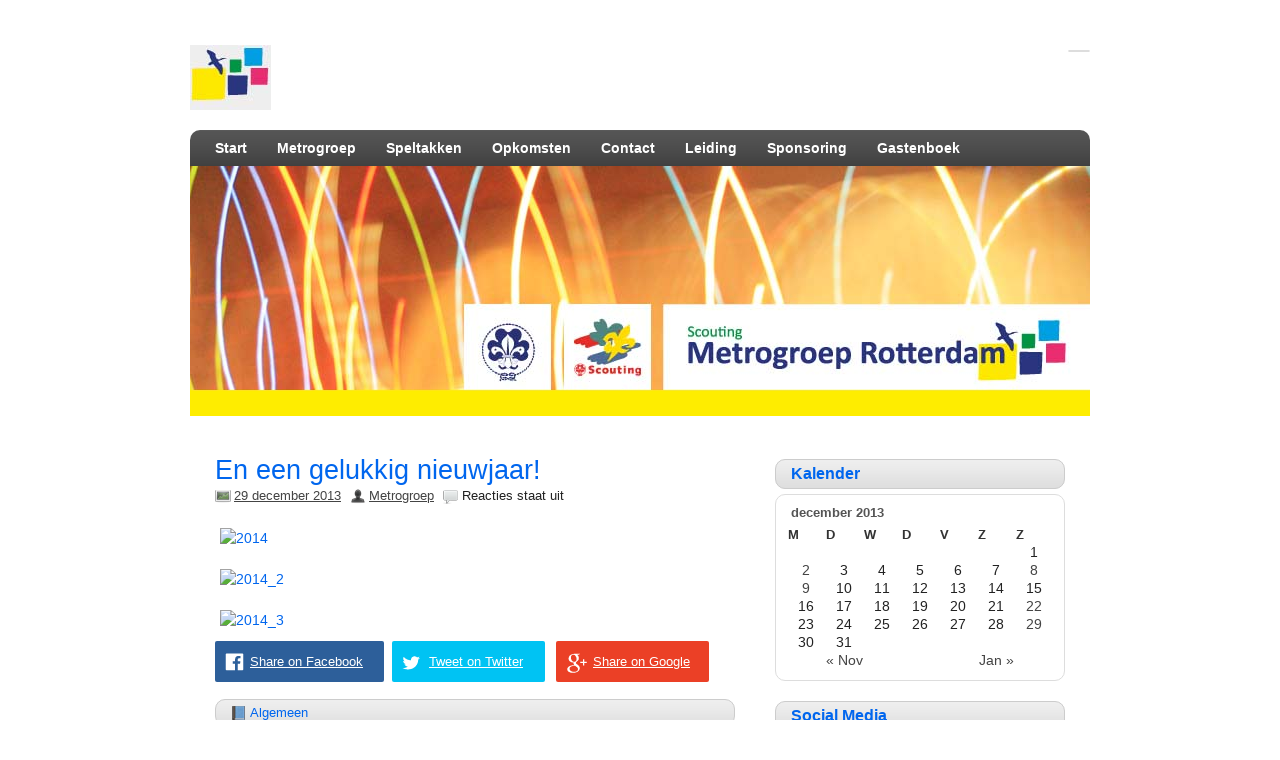

--- FILE ---
content_type: text/html; charset=UTF-8
request_url: http://www.metrogroep.nl/2013/12/29/en-een-gelukkig-nieuwjaar/
body_size: 9031
content:
<!DOCTYPE html><!-- HTML 5 -->
<html lang="nl" xmlns:fb="https://www.facebook.com/2008/fbml" xmlns:addthis="https://www.addthis.com/help/api-spec"  prefix="og: http://ogp.me/ns#">

<head>
	<meta http-equiv="Content-Type" content="text/html; charset=UTF-8" />
	<link rel="pingback" href="http://www.metrogroep.nl/xmlrpc.php" />
	
	


<!-- This site is optimized with the Yoast SEO plugin v3.8 - https://yoast.com/wordpress/plugins/seo/ -->
<title>En een gelukkig nieuwjaar! - Metrogroep</title>
<link rel="canonical" href="https://www.metrogroep.nl/2013/12/29/en-een-gelukkig-nieuwjaar/" />
<meta property="og:locale" content="nl_NL" />
<meta property="og:type" content="article" />
<meta property="og:title" content="En een gelukkig nieuwjaar! - Metrogroep" />
<meta property="og:description" content="Share on Facebook Tweet on Twitter Share on Google" />
<meta property="og:url" content="https://www.metrogroep.nl/2013/12/29/en-een-gelukkig-nieuwjaar/" />
<meta property="og:site_name" content="Metrogroep" />
<meta property="article:section" content="Algemeen" />
<meta property="article:published_time" content="2013-12-29T21:16:48+00:00" />
<meta property="og:image" content="http://www.metrogroep.nl/wp-content/uploads/2013/12/2014.jpg" />
<meta property="og:image" content="http://www.metrogroep.nl/wp-content/uploads/2013/12/2014_2.jpg" />
<meta property="og:image" content="http://www.metrogroep.nl/wp-content/uploads/2013/12/2014_3.jpg" />
<!-- / Yoast SEO plugin. -->

<link rel='dns-prefetch' href='//fonts.googleapis.com' />
<link rel='dns-prefetch' href='//s.w.org' />
<link rel="alternate" type="application/rss+xml" title="Metrogroep &raquo; Feed" href="https://www.metrogroep.nl/feed/" />
<link rel="alternate" type="application/rss+xml" title="Metrogroep &raquo; Reactiesfeed" href="https://www.metrogroep.nl/comments/feed/" />
		<script type="text/javascript">
			window._wpemojiSettings = {"baseUrl":"https:\/\/s.w.org\/images\/core\/emoji\/2\/72x72\/","ext":".png","svgUrl":"https:\/\/s.w.org\/images\/core\/emoji\/2\/svg\/","svgExt":".svg","source":{"concatemoji":"http:\/\/www.metrogroep.nl\/wp-includes\/js\/wp-emoji-release.min.js?ver=4.6.1"}};
			!function(a,b,c){function d(a){var c,d,e,f,g,h=b.createElement("canvas"),i=h.getContext&&h.getContext("2d"),j=String.fromCharCode;if(!i||!i.fillText)return!1;switch(i.textBaseline="top",i.font="600 32px Arial",a){case"flag":return i.fillText(j(55356,56806,55356,56826),0,0),!(h.toDataURL().length<3e3)&&(i.clearRect(0,0,h.width,h.height),i.fillText(j(55356,57331,65039,8205,55356,57096),0,0),c=h.toDataURL(),i.clearRect(0,0,h.width,h.height),i.fillText(j(55356,57331,55356,57096),0,0),d=h.toDataURL(),c!==d);case"diversity":return i.fillText(j(55356,57221),0,0),e=i.getImageData(16,16,1,1).data,f=e[0]+","+e[1]+","+e[2]+","+e[3],i.fillText(j(55356,57221,55356,57343),0,0),e=i.getImageData(16,16,1,1).data,g=e[0]+","+e[1]+","+e[2]+","+e[3],f!==g;case"simple":return i.fillText(j(55357,56835),0,0),0!==i.getImageData(16,16,1,1).data[0];case"unicode8":return i.fillText(j(55356,57135),0,0),0!==i.getImageData(16,16,1,1).data[0];case"unicode9":return i.fillText(j(55358,56631),0,0),0!==i.getImageData(16,16,1,1).data[0]}return!1}function e(a){var c=b.createElement("script");c.src=a,c.type="text/javascript",b.getElementsByTagName("head")[0].appendChild(c)}var f,g,h,i;for(i=Array("simple","flag","unicode8","diversity","unicode9"),c.supports={everything:!0,everythingExceptFlag:!0},h=0;h<i.length;h++)c.supports[i[h]]=d(i[h]),c.supports.everything=c.supports.everything&&c.supports[i[h]],"flag"!==i[h]&&(c.supports.everythingExceptFlag=c.supports.everythingExceptFlag&&c.supports[i[h]]);c.supports.everythingExceptFlag=c.supports.everythingExceptFlag&&!c.supports.flag,c.DOMReady=!1,c.readyCallback=function(){c.DOMReady=!0},c.supports.everything||(g=function(){c.readyCallback()},b.addEventListener?(b.addEventListener("DOMContentLoaded",g,!1),a.addEventListener("load",g,!1)):(a.attachEvent("onload",g),b.attachEvent("onreadystatechange",function(){"complete"===b.readyState&&c.readyCallback()})),f=c.source||{},f.concatemoji?e(f.concatemoji):f.wpemoji&&f.twemoji&&(e(f.twemoji),e(f.wpemoji)))}(window,document,window._wpemojiSettings);
		</script>
		<style type="text/css">
img.wp-smiley,
img.emoji {
	display: inline !important;
	border: none !important;
	box-shadow: none !important;
	height: 1em !important;
	width: 1em !important;
	margin: 0 .07em !important;
	vertical-align: -0.1em !important;
	background: none !important;
	padding: 0 !important;
}
</style>
<link rel='stylesheet' id='contact-form-7-css'  href='http://www.metrogroep.nl/wp-content/plugins/contact-form-7/includes/css/styles.css?ver=4.5.1' type='text/css' media='all' />
<link rel='stylesheet' id='zeeDisplay_stylesheet-css'  href='http://www.metrogroep.nl/wp-content/themes/zeedisplay/style.css?ver=4.6.1' type='text/css' media='all' />
<link rel='stylesheet' id='zeeDisplay_colorscheme-css'  href='http://www.metrogroep.nl/wp-content/themes/zeedisplay/includes/css/colorschemes/standard.css?ver=4.6.1' type='text/css' media='all' />
<link rel='stylesheet' id='themezee_default_font-css'  href='http://fonts.googleapis.com/css?family=Share&#038;ver=4.6.1' type='text/css' media='all' />
<link rel='stylesheet' id='themezee_default_font_two-css'  href='http://fonts.googleapis.com/css?family=Carme&#038;ver=4.6.1' type='text/css' media='all' />
<link rel='stylesheet' id='smartcountdown-counter-style-css'  href='http://www.metrogroep.nl/wp-content/plugins/smart-countdown-fx/css/smartcountdown.css?ver=4.6.1' type='text/css' media='all' />
<link rel='stylesheet' id='addthis_all_pages-css'  href='http://www.metrogroep.nl/wp-content/plugins/addthis/frontend/build/addthis_wordpress_public.min.css?ver=4.6.1' type='text/css' media='all' />
<script type='text/javascript' src='http://www.metrogroep.nl/wp-includes/js/jquery/jquery.js?ver=1.12.4'></script>
<script type='text/javascript' src='http://www.metrogroep.nl/wp-includes/js/jquery/jquery-migrate.min.js?ver=1.4.1'></script>
<script type='text/javascript' src='http://www.metrogroep.nl/wp-content/themes/zeedisplay/includes/js/jquery.cycle.all.min.js?ver=4.6.1'></script>
<script type='text/javascript' src='http://www.metrogroep.nl/wp-content/plugins/smart-countdown-fx/js/vendor/velocity.min.js?ver=4.6.1'></script>
<script type='text/javascript'>
/* <![CDATA[ */
var smartcountdownajax = {"url":"https:\/\/www.metrogroep.nl\/wp-admin\/admin-ajax.php","nonce":"debc89aca0"};
var smartcountdownstrings = {"seconds":"Seconden","seconds_1":"Seconde","seconds_2":"Seconden","minutes":"Minuten","minutes_1":"Minuut","minutes_2":"Minuten","hours":"Uren","hours_1":"Uur","hours_2":"Uren","days":"Dagen","days_1":"Dag","days_2":"Dagen","weeks":"Weken","weeks_1":"Week","weeks_2":"Weken","months":"Maanden","months_1":"Maand","months_2":"Maanden","years":"Jaren","years_1":"Jaar","years_2":"Jaren"};
/* ]]> */
</script>
<script type='text/javascript' src='http://www.metrogroep.nl/wp-content/plugins/smart-countdown-fx/js/smartcountdown.js?ver=4.6.1'></script>
<script type='text/javascript' src='http://www.metrogroep.nl/wp-content/plugins/smart-countdown-fx/js/plural_js/plural.js?ver=4.6.1'></script>
<link rel='https://api.w.org/' href='https://www.metrogroep.nl/wp-json/' />
<link rel="EditURI" type="application/rsd+xml" title="RSD" href="https://www.metrogroep.nl/xmlrpc.php?rsd" />
<link rel="wlwmanifest" type="application/wlwmanifest+xml" href="http://www.metrogroep.nl/wp-includes/wlwmanifest.xml" /> 
<meta name="generator" content="WordPress 4.6.1" />
<link rel='shortlink' href='https://www.metrogroep.nl/?p=2342' />
<link rel="alternate" type="application/json+oembed" href="https://www.metrogroep.nl/wp-json/oembed/1.0/embed?url=https%3A%2F%2Fwww.metrogroep.nl%2F2013%2F12%2F29%2Fen-een-gelukkig-nieuwjaar%2F" />
<link rel="alternate" type="text/xml+oembed" href="https://www.metrogroep.nl/wp-json/oembed/1.0/embed?url=https%3A%2F%2Fwww.metrogroep.nl%2F2013%2F12%2F29%2Fen-een-gelukkig-nieuwjaar%2F&#038;format=xml" />
<script type="text/javascript">
				//<![CDATA[
					jQuery(document).ready(function($) {
						$('#nav ul').css({display: 'none'}); // Opera Fix
						$('#nav li').hover(function(){
							$(this).find('ul:first').css({visibility: 'visible',display: 'none'}).slideDown(350);
						},function(){
							$(this).find('ul:first').css({visibility: 'hidden'});
						});
						
						$('#topnav ul').css({display: 'none'}); // Opera Fix
						$('#topnav li').hover(function(){
							$(this).find('ul:first').css({visibility: 'visible',display: 'none'}).slideDown(350);
						},function(){
							$(this).find('ul:first').css({visibility: 'hidden'});
						});
					});
				//]]>
				</script><style type="text/css"></style><script data-cfasync="false" type="text/javascript">if (window.addthis_product === undefined) { window.addthis_product = "wpp"; } if (window.wp_product_version === undefined) { window.wp_product_version = "wpp-6.1.8"; } if (window.wp_blog_version === undefined) { window.wp_blog_version = "4.6.1"; } if (window.addthis_share === undefined) { window.addthis_share = {}; } if (window.addthis_config === undefined) { window.addthis_config = {"data_track_clickback":false,"ignore_server_config":true,"ui_atversion":300}; } if (window.addthis_layers === undefined) { window.addthis_layers = {}; } if (window.addthis_layers_tools === undefined) { window.addthis_layers_tools = []; } else {  } if (window.addthis_plugin_info === undefined) { window.addthis_plugin_info = {"info_status":"enabled","cms_name":"WordPress","plugin_name":"Share Buttons by AddThis","plugin_version":"6.1.8","plugin_mode":"WordPress","anonymous_profile_id":"wp-ef17c7c02a71800e4d4c9205d0a3556e","page_info":{"template":"posts","post_type":""},"sharing_enabled_on_post_via_metabox":false}; } 
                    (function() {
                      var first_load_interval_id = setInterval(function () {
                        if (typeof window.addthis !== 'undefined') {
                          window.clearInterval(first_load_interval_id);
                          if (typeof window.addthis_layers !== 'undefined' && Object.getOwnPropertyNames(window.addthis_layers).length > 0) {
                            window.addthis.layers(window.addthis_layers);
                          }
                          if (Array.isArray(window.addthis_layers_tools)) {
                            for (i = 0; i < window.addthis_layers_tools.length; i++) {
                              window.addthis.layers(window.addthis_layers_tools[i]);
                            }
                          }
                        }
                     },1000)
                    }());
                </script> <script data-cfasync="false" type="text/javascript" src="https://s7.addthis.com/js/300/addthis_widget.js#pubid=wp-ef17c7c02a71800e4d4c9205d0a3556e" async="async"></script><!-- 
			Plugin: Super Simple Google Analytics 
	Plugin URL: Super Simple Google Analytics


	-->

<script type="text/javascript">
	  var _gaq = _gaq || [];
	  _gaq.push(['_setAccount', 'UA-38728590-1']);
	  _gaq.push(['_trackPageview']);
	
	  (function() {
		var ga = document.createElement('script'); ga.type = 'text/javascript'; ga.async = true;
		ga.src = ('https:' == document.location.protocol ? 'https://ssl' : 'http://www') + '.google-analytics.com/ga.js';
		var s = document.getElementsByTagName('script')[0]; s.parentNode.insertBefore(ga, s);
	  })();
	</script></head>

<body class="single single-post postid-2342 single-format-standard">

<div id="wrapper">

		<div id="header">

		<div id="head">
			<div id="logo">
									<a href="https://www.metrogroep.nl"><img src="http://www.metrogroep.nl/wp-content/uploads/2013/01/Alleen_Logo.jpg" alt="Logo" /></a>
							</div>
			<div id="topnavi">
							</div>
		</div>
	</div>
		
	<div id="wrap">
		<div id="navi">
			<ul id="nav" class="menu"><li class="page_item page-item-27"><a href="https://www.metrogroep.nl/home/">Start</a></li>
<li class="page_item page-item-2 page_item_has_children"><a href="https://www.metrogroep.nl/voorbeeld-pagina/">Metrogroep</a>
<ul class='children'>
	<li class="page_item page-item-598"><a href="https://www.metrogroep.nl/voorbeeld-pagina/de-metrogroep/">De Metrogroep</a></li>
	<li class="page_item page-item-214 page_item_has_children"><a href="https://www.metrogroep.nl/voorbeeld-pagina/clubhuis/">Clubhuis Metrogroep</a>
	<ul class='children'>
		<li class="page_item page-item-230"><a href="https://www.metrogroep.nl/voorbeeld-pagina/clubhuis/verhuur-clubhuis/">Verhuur clubhuis</a></li>
	</ul>
</li>
	<li class="page_item page-item-137"><a href="https://www.metrogroep.nl/voorbeeld-pagina/vrienden-van-de-metrogroep-2/">Vrienden van de Metrogroep</a></li>
	<li class="page_item page-item-379"><a href="https://www.metrogroep.nl/voorbeeld-pagina/bestuur/">Bestuur</a></li>
	<li class="page_item page-item-251"><a href="https://www.metrogroep.nl/voorbeeld-pagina/wat-is-scouting/">Wat is Scouting?</a></li>
	<li class="page_item page-item-274"><a href="https://www.metrogroep.nl/voorbeeld-pagina/lid-worden/">Lid worden?</a></li>
	<li class="page_item page-item-283"><a href="https://www.metrogroep.nl/voorbeeld-pagina/ouderhulp/">Ouderhulp</a></li>
	<li class="page_item page-item-286"><a href="https://www.metrogroep.nl/voorbeeld-pagina/koningin-juliana/">Koningin Juliana</a></li>
</ul>
</li>
<li class="page_item page-item-10 page_item_has_children"><a href="https://www.metrogroep.nl/speltakken/">Speltakken</a>
<ul class='children'>
	<li class="page_item page-item-75"><a href="https://www.metrogroep.nl/speltakken/welpen/">Welpen</a></li>
	<li class="page_item page-item-73"><a href="https://www.metrogroep.nl/speltakken/scouts/">Scouts</a></li>
	<li class="page_item page-item-68 page_item_has_children"><a href="https://www.metrogroep.nl/speltakken/zomerkampverslag-roverscouts/">Roverscouts</a>
	<ul class='children'>
		<li class="page_item page-item-544 page_item_has_children"><a href="https://www.metrogroep.nl/speltakken/zomerkampverslag-roverscouts/kampen/">Kampen</a>
		<ul class='children'>
			<li class="page_item page-item-547"><a href="https://www.metrogroep.nl/speltakken/zomerkampverslag-roverscouts/kampen/herfstkamp-kapelle-2011/">Herfstkamp Kapelle 2011</a></li>
			<li class="page_item page-item-71"><a href="https://www.metrogroep.nl/speltakken/zomerkampverslag-roverscouts/kampen/zomerkamp-verslag-2012/">Zomerkamp  Arnhem 2012</a></li>
		</ul>
</li>
	</ul>
</li>
	<li class="page_item page-item-279"><a href="https://www.metrogroep.nl/speltakken/uniform/">Uniform</a></li>
</ul>
</li>
<li class="page_item page-item-14 page_item_has_children"><a href="https://www.metrogroep.nl/opkomsten/">Opkomsten</a>
<ul class='children'>
	<li class="page_item page-item-594"><a href="https://www.metrogroep.nl/opkomsten/wanneer-zijn-de-opkomsten/">Wanneer zijn de opkomsten?</a></li>
	<li class="page_item page-item-184 page_item_has_children"><a href="https://www.metrogroep.nl/opkomsten/algemeen/">Algemeen</a>
	<ul class='children'>
		<li class="page_item page-item-187"><a href="https://www.metrogroep.nl/opkomsten/algemeen/marathon-rotterdam-2011/">Marathon Rotterdam 2012</a></li>
	</ul>
</li>
</ul>
</li>
<li class="page_item page-item-13 page_item_has_children"><a href="https://www.metrogroep.nl/contact/">Contact</a>
<ul class='children'>
	<li class="page_item page-item-245"><a href="https://www.metrogroep.nl/contact/downloads/">Downloads</a></li>
	<li class="page_item page-item-144"><a href="https://www.metrogroep.nl/contact/formulier/">Heeft u een vraag?</a></li>
	<li class="page_item page-item-383"><a href="https://www.metrogroep.nl/contact/nieuwsbrief/">Nieuwsbrief</a></li>
</ul>
</li>
<li class="page_item page-item-36 page_item_has_children"><a href="https://www.metrogroep.nl/leiding/">Leiding</a>
<ul class='children'>
	<li class="page_item page-item-207"><a href="https://www.metrogroep.nl/leiding/wie-zijn-leiding/">Wie zijn leiding?</a></li>
	<li class="page_item page-item-190"><a href="https://www.metrogroep.nl/leiding/kwalificatie/">Kwalificatie</a></li>
	<li class="page_item page-item-83"><a href="https://www.metrogroep.nl/leiding/installaties/">Installatie leiding</a></li>
	<li class="page_item page-item-628"><a href="https://www.metrogroep.nl/leiding/leiding-pagina/">Leiding pagina</a></li>
</ul>
</li>
<li class="page_item page-item-77 page_item_has_children"><a href="https://www.metrogroep.nl/sponsoring/">Sponsoring</a>
<ul class='children'>
	<li class="page_item page-item-200"><a href="https://www.metrogroep.nl/sponsoring/support-actie-2011-eneco/">Support actie 2011 &#8211; Eneco</a></li>
	<li class="page_item page-item-81"><a href="https://www.metrogroep.nl/sponsoring/support-acties-2012/">Support actie 2012 &#8211; Ministerie van Financiën</a></li>
	<li class="page_item page-item-3879"><a href="https://www.metrogroep.nl/sponsoring/support-actie-2016-meesterbakker-voskamp/">Support actie 2015 &#8211; Meesterbakker Voskamp</a></li>
	<li class="page_item page-item-3875"><a href="https://www.metrogroep.nl/sponsoring/support-actie-2017-meesterbakker-voskamp/">Support actie 2016 &#8211; Meesterbakker Voskamp</a></li>
	<li class="page_item page-item-3881"><a href="https://www.metrogroep.nl/sponsoring/support-actie-2017-ing/">Support actie 2017 &#8211; ING “Help Nederland vooruit”.</a></li>
	<li class="page_item page-item-3920"><a href="https://www.metrogroep.nl/sponsoring/2e-plek-ing-actie-helpnederlandvooruit/">2e plek ING actie &#8216;HelpNederlandVooruit&#8217;</a></li>
</ul>
</li>
<li class="page_item page-item-860"><a href="https://www.metrogroep.nl/gastenboek/">Gastenboek</a></li>
</ul>		</div>
		<div class="clear"></div>
		
			<div id="custom_header">
			<img src="http://www.metrogroep.nl/wp-content/uploads/2013/01/header_2.jpg" />
		</div>
	
	<div id="content">

					
			<div id="post-2342" class="post-2342 post type-post status-publish format-standard hentry category-algemeen">
			
				<h2 class="post-title">En een gelukkig nieuwjaar!</h2>
					
				<div class="postmeta">	<span class="date"><a href="https://www.metrogroep.nl/2013/12/29/en-een-gelukkig-nieuwjaar/">29 december 2013</a></span>
	<span class="author"><a href="https://www.metrogroep.nl/author/admin/" title="Berichten van Metrogroep" rel="author">Metrogroep</a> </span>
	<span class="comment"><span>Reacties staat uit<span class="screen-reader-text"> voor En een gelukkig nieuwjaar!</span></span></span>
</div>
				
				<div class="entry">
										<div class="at-above-post addthis_tool" data-url="https://www.metrogroep.nl/2013/12/29/en-een-gelukkig-nieuwjaar/"></div><STYLE type='text/css'>

.bssb-buttons {
display:inline-block;
float:left;
padding-bottom:7px;
}

.bssb-buttons > .facebook{
font-size: 13px;
border-radius: 2px;
margin-right: 4px;
background: #2d5f9a;
position: relative;
display: inline-block;
cursor: pointer;
height: 41px;
width: 134px;
color: #FFF;
line-height:41px;
background: url(http://www.metrogroep.nl/wp-content/plugins/big-social-share-buttons/facebook.png) no-repeat 10px 12px #2D5F9A;
padding-left: 35px;
}

.bssb-buttons > .twitter{
font-size: 13px;
border-radius: 2px;
margin-right: 7px;
background: #00c3f3;
position: relative;
display: inline-block;
cursor: pointer;
height: 41px;
width: 116px;
color: #FFF;
line-height:41px;
background: url(http://www.metrogroep.nl/wp-content/plugins/big-social-share-buttons/twitter.png) no-repeat 10px 14px #00c3f3;
padding-left:37px;
}

.bssb-buttons > .google {
font-size: 13px;
border-radius: 2px;
margin-right: 7px;
background: #eb4026;
position: relative;
display: inline-block;
cursor: pointer;
height: 41px;
width: 116px;
color: #FFF;
line-height:41px;
background: url(http://www.metrogroep.nl/wp-content/plugins/big-social-share-buttons/google.png) no-repeat 10px 11px #eb4026;
padding-left:37px;
}


 </STYLE><script>
function openFacebook(url, title, descr, winWidth, winHeight) {
	var winTop = (screen.height / 2) - (winHeight / 2);
	var winLeft = (screen.width / 2) - (winWidth / 2);
	window.open('http://www.facebook.com/sharer.php?s=100&p[title]=' + title + '&p[summary]=' + descr + '&u=' + url + '&p[images][0]=' + '', 'sharer', 'top=' + winTop + ',left=' + winLeft + ',toolbar=0,status=0,width=' + winWidth + ',height=' + winHeight);
}
function openTwitter(url, title, descr, winWidth, winHeight) {
	var winTop = (screen.height / 2) - (winHeight / 2);
	var winLeft = (screen.width / 2) - (winWidth / 2);
	window.open('https://twitter.com/intent/tweet?text=' + title + '&url=' + url, 'sharer', 'top=' + winTop + ',left=' + winLeft + ',toolbar=0,status=0,width=' + winWidth + ',height=' + winHeight);
}
function openGooglePlus(url, title, descr, winWidth, winHeight) {
	var winTop = (screen.height / 2) - (winHeight / 2);
	var winLeft = (screen.width / 2) - (winWidth / 2);
	window.open('https://plus.google.com/share?text=' + title + '&url=' + url, 'sharer', 'top=' + winTop + ',left=' + winLeft + ',toolbar=0,status=0,width=' + winWidth + ',height=' + winHeight);
}

</script><p><a href="http://www.metrogroep.nl/wp-content/uploads/2013/12/2014.jpg"><img class="alignleft size-full wp-image-2343" alt="2014" src="http://www.metrogroep.nl/wp-content/uploads/2013/12/2014.jpg" width="1208" height="850" srcset="https://www.metrogroep.nl/wp-content/uploads/2013/12/2014.jpg 1208w, https://www.metrogroep.nl/wp-content/uploads/2013/12/2014-300x211.jpg 300w, https://www.metrogroep.nl/wp-content/uploads/2013/12/2014-1024x720.jpg 1024w" sizes="(max-width: 1208px) 100vw, 1208px" /></a></p>
<p><a href="http://www.metrogroep.nl/wp-content/uploads/2013/12/2014_2.jpg"><img class="alignleft size-full wp-image-2344" alt="2014_2" src="http://www.metrogroep.nl/wp-content/uploads/2013/12/2014_2.jpg" width="904" height="907" srcset="https://www.metrogroep.nl/wp-content/uploads/2013/12/2014_2.jpg 904w, https://www.metrogroep.nl/wp-content/uploads/2013/12/2014_2-150x150.jpg 150w, https://www.metrogroep.nl/wp-content/uploads/2013/12/2014_2-300x300.jpg 300w" sizes="(max-width: 904px) 100vw, 904px" /></a></p>
<p><a href="http://www.metrogroep.nl/wp-content/uploads/2013/12/2014_3.jpg"><img class="alignleft size-full wp-image-2345" alt="2014_3" src="http://www.metrogroep.nl/wp-content/uploads/2013/12/2014_3.jpg" width="905" height="911" srcset="https://www.metrogroep.nl/wp-content/uploads/2013/12/2014_3.jpg 905w, https://www.metrogroep.nl/wp-content/uploads/2013/12/2014_3-150x150.jpg 150w, https://www.metrogroep.nl/wp-content/uploads/2013/12/2014_3-298x300.jpg 298w" sizes="(max-width: 905px) 100vw, 905px" /></a></p>

			    <div class="bssb-buttons">
	<a class="facebook" onclick="javascript:openFacebook('https://www.metrogroep.nl/2013/12/29/en-een-gelukkig-nieuwjaar/','', 'Facebook share popup',520,350)" href="javascript:return(0);">Share on Facebook</a>
	<a class="twitter" onclick="javascript:openTwitter('https://www.metrogroep.nl/2013/12/29/en-een-gelukkig-nieuwjaar/', 'En+een+gelukkig+nieuwjaar%21', 'Twitter share popup', 520, 350)" href="javascript:return(0)">Tweet on Twitter</a>
	<a class="google" onclick="javascript:openGooglePlus('https://www.metrogroep.nl/2013/12/29/en-een-gelukkig-nieuwjaar/', 'En+een+gelukkig+nieuwjaar%21', 'Google share popup', 520, 350)" href="javascript:return(0)">Share on Google</a>
			    </div>
			    <div style="clear:both;:"></div>
			    <!-- AddThis Advanced Settings above via filter on the_content --><!-- AddThis Advanced Settings below via filter on the_content --><!-- AddThis Advanced Settings generic via filter on the_content --><!-- AddThis Share Buttons above via filter on the_content --><!-- AddThis Share Buttons below via filter on the_content --><div class="at-below-post addthis_tool" data-url="https://www.metrogroep.nl/2013/12/29/en-een-gelukkig-nieuwjaar/"></div><!-- AddThis Share Buttons generic via filter on the_content -->					<div class="clear"></div>
										<!-- <rdf:RDF xmlns:rdf="http://www.w3.org/1999/02/22-rdf-syntax-ns#"
			xmlns:dc="http://purl.org/dc/elements/1.1/"
			xmlns:trackback="http://madskills.com/public/xml/rss/module/trackback/">
		<rdf:Description rdf:about="https://www.metrogroep.nl/2013/12/29/en-een-gelukkig-nieuwjaar/"
    dc:identifier="https://www.metrogroep.nl/2013/12/29/en-een-gelukkig-nieuwjaar/"
    dc:title="En een gelukkig nieuwjaar!"
    trackback:ping="https://www.metrogroep.nl/2013/12/29/en-een-gelukkig-nieuwjaar/trackback/" />
</rdf:RDF> -->			
				</div>
				
				<div class="postinfo">	<span class="folder"><a href="https://www.metrogroep.nl/category/algemeen/" rel="category tag">Algemeen</a> </span>
</span></div>

			</div>
				
		
<!-- You can start editing here. -->


			<p class="nocomments">Comments are closed.</p>
	
		
	</div>
		
	
<div id="sidebar">
		<ul>

<li id="calendar-3" class="widget widget_calendar"><h2 class="widgettitle">Kalender</h2>
<div id="calendar_wrap" class="calendar_wrap"><table id="wp-calendar">
	<caption>december 2013</caption>
	<thead>
	<tr>
		<th scope="col" title="maandag">M</th>
		<th scope="col" title="dinsdag">D</th>
		<th scope="col" title="woensdag">W</th>
		<th scope="col" title="donderdag">D</th>
		<th scope="col" title="vrijdag">V</th>
		<th scope="col" title="zaterdag">Z</th>
		<th scope="col" title="zondag">Z</th>
	</tr>
	</thead>

	<tfoot>
	<tr>
		<td colspan="3" id="prev"><a href="https://www.metrogroep.nl/2013/11/">&laquo; Nov</a></td>
		<td class="pad">&nbsp;</td>
		<td colspan="3" id="next"><a href="https://www.metrogroep.nl/2014/01/">Jan &raquo;</a></td>
	</tr>
	</tfoot>

	<tbody>
	<tr>
		<td colspan="6" class="pad">&nbsp;</td><td>1</td>
	</tr>
	<tr>
		<td><a href="https://www.metrogroep.nl/2013/12/02/" aria-label="Bericht gepubliceerd op 2 December 2013">2</a></td><td>3</td><td>4</td><td>5</td><td>6</td><td>7</td><td><a href="https://www.metrogroep.nl/2013/12/08/" aria-label="Bericht gepubliceerd op 8 December 2013">8</a></td>
	</tr>
	<tr>
		<td><a href="https://www.metrogroep.nl/2013/12/09/" aria-label="Bericht gepubliceerd op 9 December 2013">9</a></td><td>10</td><td>11</td><td>12</td><td>13</td><td>14</td><td>15</td>
	</tr>
	<tr>
		<td>16</td><td>17</td><td>18</td><td>19</td><td>20</td><td>21</td><td><a href="https://www.metrogroep.nl/2013/12/22/" aria-label="Bericht gepubliceerd op 22 December 2013">22</a></td>
	</tr>
	<tr>
		<td>23</td><td>24</td><td>25</td><td>26</td><td>27</td><td>28</td><td><a href="https://www.metrogroep.nl/2013/12/29/" aria-label="Bericht gepubliceerd op 29 December 2013">29</a></td>
	</tr>
	<tr>
		<td>30</td><td>31</td>
		<td class="pad" colspan="5">&nbsp;</td>
	</tr>
	</tbody>
	</table></div></li>
<li id="theme_socialmedia-3" class="widget theme_socialmedia"><h2 class="widgettitle">Social Media</h2>
			<div class="widget-social-icons">
				
			<a target="_blank" href="https://twitter.com/metrogroep"><img src="http://www.metrogroep.nl/wp-content/themes/zeedisplay/images/icons/twitter.png" alt="twitter" /></a><a target="_blank" href="https://nl-nl.facebook.com/"><img src="http://www.metrogroep.nl/wp-content/themes/zeedisplay/images/icons/facebook.png" alt="facebook" /></a><a target="_blank" href="https://plus.google.com/"><img src="http://www.metrogroep.nl/wp-content/themes/zeedisplay/images/icons/googleplus.png" alt="googleplus" /></a><a target="_blank" href="http://www.youtube.com/user/Metrogroep"><img src="http://www.metrogroep.nl/wp-content/themes/zeedisplay/images/icons/youtube.png" alt="youtube" /></a>			</div>
		</li>
<li id="search-2" class="widget widget_search"><form role="search" method="get" id="searchform" class="searchform" action="https://www.metrogroep.nl/">
				<div>
					<label class="screen-reader-text" for="s">Zoeken naar:</label>
					<input type="text" value="" name="s" id="s" />
					<input type="submit" id="searchsubmit" value="Zoeken" />
				</div>
			</form></li>
<li id="categories-2" class="widget widget_categories"><h2 class="widgettitle">Categorie&#235;n</h2>
		<ul>
	<li class="cat-item cat-item-21"><a href="https://www.metrogroep.nl/category/algemeen/" >Algemeen</a>
</li>
	<li class="cat-item cat-item-14"><a href="https://www.metrogroep.nl/category/algemene-opkomsten/" >Algemene opkomsten</a>
</li>
	<li class="cat-item cat-item-15"><a href="https://www.metrogroep.nl/category/clubhuis/" >Clubhuis</a>
</li>
	<li class="cat-item cat-item-1"><a href="https://www.metrogroep.nl/category/geen-categorie/" >Geen categorie</a>
</li>
	<li class="cat-item cat-item-36"><a href="https://www.metrogroep.nl/category/jubileum/" >Jubileum</a>
</li>
	<li class="cat-item cat-item-35"><a href="https://www.metrogroep.nl/category/kerst/" >Kerst</a>
</li>
	<li class="cat-item cat-item-32"><a href="https://www.metrogroep.nl/category/koninklijke-bibliotheek/" >Koninklijke Bibliotheek</a>
</li>
	<li class="cat-item cat-item-22"><a href="https://www.metrogroep.nl/category/marathon/" >Marathon</a>
</li>
	<li class="cat-item cat-item-23"><a href="https://www.metrogroep.nl/category/nationale-herdenking/" >Nationale Herdenking</a>
</li>
	<li class="cat-item cat-item-33"><a href="https://www.metrogroep.nl/category/nl-doet/" >NL Doet</a>
</li>
	<li class="cat-item cat-item-11"><a href="https://www.metrogroep.nl/category/rommelmarkten/" >Rommelmarkten</a>
</li>
	<li class="cat-item cat-item-13"><a href="https://www.metrogroep.nl/category/roverscouts/" >Roverscouts</a>
</li>
	<li class="cat-item cat-item-17"><a href="https://www.metrogroep.nl/category/scouts/" >Scouts</a>
</li>
	<li class="cat-item cat-item-18"><a href="https://www.metrogroep.nl/category/welpen/" >Welpen</a>
</li>
		</ul>
</li>
<li id="linkcat-2" class="widget widget_links"><h2 class="widgettitle">Links</h2>

	<ul class='xoxo blogroll'>
<li><a href="http://www.anbi.nl/" title="algemeen nut beogende instelling (ANBI)" target="_blank">ANBI</a></li>
<li><a href="http://metrogroep.mijnalbums.nl/" target="_blank">Fotoalbum Metrogroep</a></li>
<li><a href="http://www.marathonrotterdam.nl/home">Marathon Rotterdam</a></li>
<li><a href="http://www.4en5mei.nl/" target="_blank">Nationaal Comité 4 en 5 mei</a></li>
<li><a href="http://www.rijnmond.nl/" title="RTV Rijnmond is de regionale publieke omroep voor het gebied Zuid-Holland-Zuid." target="_blank">RTV Rijnmond</a></li>
<li><a href="http://www.sambalanco.nl/" target="_blank">Sambalanço</a></li>
<li><a href="https://www.scouting.nl/publiek" target="_blank">Scouting Nederland</a></li>
<li><a href="https://www.scoutshop.nl/" target="_blank">Scoutshop</a></li>
<li><a href="http://nl.scoutwiki.org/Hoofdpagina" target="_blank">Scoutwiki</a></li>
<li><a href="http://www.vgr-rotterdam.nl/" title="Collectieve belangenbehartiging voor mensen met een beperking in Rotterdam" target="_blank">VGR Rotterdam</a></li>

	</ul>
</li>

<li id="meta-2" class="widget widget_meta"><h2 class="widgettitle">Inloggen </h2>
			<ul>
						<li><a rel="nofollow" href="https://www.metrogroep.nl/wp-login.php">Inloggen</a></li>
			<li><a href="https://www.metrogroep.nl/feed/">Berichten <abbr title="Really Simple Syndication">RSS</abbr></a></li>
			<li><a href="https://www.metrogroep.nl/comments/feed/">Reacties <abbr title="Really Simple Syndication">RSS</abbr></a></li>
			<li><a href="https://nl.wordpress.org/" title="Mogelijk gemaakt door WordPress.">WordPress.org</a></li>			</ul>
			</li>
<li id="archives-3" class="widget widget_archive"><h2 class="widgettitle">Archief</h2>
		<ul>
			<li><a href='https://www.metrogroep.nl/2023/04/'>april 2023</a></li>
	<li><a href='https://www.metrogroep.nl/2021/10/'>oktober 2021</a></li>
	<li><a href='https://www.metrogroep.nl/2021/09/'>september 2021</a></li>
	<li><a href='https://www.metrogroep.nl/2019/06/'>juni 2019</a></li>
	<li><a href='https://www.metrogroep.nl/2019/04/'>april 2019</a></li>
	<li><a href='https://www.metrogroep.nl/2019/03/'>maart 2019</a></li>
	<li><a href='https://www.metrogroep.nl/2019/01/'>januari 2019</a></li>
	<li><a href='https://www.metrogroep.nl/2018/07/'>juli 2018</a></li>
	<li><a href='https://www.metrogroep.nl/2018/04/'>april 2018</a></li>
	<li><a href='https://www.metrogroep.nl/2018/01/'>januari 2018</a></li>
	<li><a href='https://www.metrogroep.nl/2017/11/'>november 2017</a></li>
	<li><a href='https://www.metrogroep.nl/2017/08/'>augustus 2017</a></li>
	<li><a href='https://www.metrogroep.nl/2017/07/'>juli 2017</a></li>
	<li><a href='https://www.metrogroep.nl/2017/05/'>mei 2017</a></li>
	<li><a href='https://www.metrogroep.nl/2017/03/'>maart 2017</a></li>
	<li><a href='https://www.metrogroep.nl/2017/01/'>januari 2017</a></li>
	<li><a href='https://www.metrogroep.nl/2016/12/'>december 2016</a></li>
	<li><a href='https://www.metrogroep.nl/2016/11/'>november 2016</a></li>
	<li><a href='https://www.metrogroep.nl/2016/10/'>oktober 2016</a></li>
	<li><a href='https://www.metrogroep.nl/2016/07/'>juli 2016</a></li>
	<li><a href='https://www.metrogroep.nl/2016/06/'>juni 2016</a></li>
	<li><a href='https://www.metrogroep.nl/2016/05/'>mei 2016</a></li>
	<li><a href='https://www.metrogroep.nl/2016/04/'>april 2016</a></li>
	<li><a href='https://www.metrogroep.nl/2016/03/'>maart 2016</a></li>
	<li><a href='https://www.metrogroep.nl/2016/02/'>februari 2016</a></li>
	<li><a href='https://www.metrogroep.nl/2015/12/'>december 2015</a></li>
	<li><a href='https://www.metrogroep.nl/2015/11/'>november 2015</a></li>
	<li><a href='https://www.metrogroep.nl/2015/10/'>oktober 2015</a></li>
	<li><a href='https://www.metrogroep.nl/2015/09/'>september 2015</a></li>
	<li><a href='https://www.metrogroep.nl/2015/08/'>augustus 2015</a></li>
	<li><a href='https://www.metrogroep.nl/2015/06/'>juni 2015</a></li>
	<li><a href='https://www.metrogroep.nl/2015/05/'>mei 2015</a></li>
	<li><a href='https://www.metrogroep.nl/2015/04/'>april 2015</a></li>
	<li><a href='https://www.metrogroep.nl/2015/03/'>maart 2015</a></li>
	<li><a href='https://www.metrogroep.nl/2015/02/'>februari 2015</a></li>
	<li><a href='https://www.metrogroep.nl/2015/01/'>januari 2015</a></li>
	<li><a href='https://www.metrogroep.nl/2014/12/'>december 2014</a></li>
	<li><a href='https://www.metrogroep.nl/2014/11/'>november 2014</a></li>
	<li><a href='https://www.metrogroep.nl/2014/10/'>oktober 2014</a></li>
	<li><a href='https://www.metrogroep.nl/2014/09/'>september 2014</a></li>
	<li><a href='https://www.metrogroep.nl/2014/06/'>juni 2014</a></li>
	<li><a href='https://www.metrogroep.nl/2014/05/'>mei 2014</a></li>
	<li><a href='https://www.metrogroep.nl/2014/04/'>april 2014</a></li>
	<li><a href='https://www.metrogroep.nl/2014/03/'>maart 2014</a></li>
	<li><a href='https://www.metrogroep.nl/2014/02/'>februari 2014</a></li>
	<li><a href='https://www.metrogroep.nl/2014/01/'>januari 2014</a></li>
	<li><a href='https://www.metrogroep.nl/2013/12/'>december 2013</a></li>
	<li><a href='https://www.metrogroep.nl/2013/11/'>november 2013</a></li>
	<li><a href='https://www.metrogroep.nl/2013/10/'>oktober 2013</a></li>
	<li><a href='https://www.metrogroep.nl/2013/09/'>september 2013</a></li>
	<li><a href='https://www.metrogroep.nl/2013/08/'>augustus 2013</a></li>
	<li><a href='https://www.metrogroep.nl/2013/07/'>juli 2013</a></li>
	<li><a href='https://www.metrogroep.nl/2013/06/'>juni 2013</a></li>
	<li><a href='https://www.metrogroep.nl/2013/05/'>mei 2013</a></li>
	<li><a href='https://www.metrogroep.nl/2013/04/'>april 2013</a></li>
	<li><a href='https://www.metrogroep.nl/2013/03/'>maart 2013</a></li>
	<li><a href='https://www.metrogroep.nl/2013/02/'>februari 2013</a></li>
	<li><a href='https://www.metrogroep.nl/2013/01/'>januari 2013</a></li>
	<li><a href='https://www.metrogroep.nl/2012/12/'>december 2012</a></li>
	<li><a href='https://www.metrogroep.nl/2012/05/'>mei 2012</a></li>
	<li><a href='https://www.metrogroep.nl/2012/03/'>maart 2012</a></li>
		</ul>
		</li>
<li id="tag_cloud-2" class="widget widget_tag_cloud"><h2 class="widgettitle">Categorie&#235;n</h2>
<div class="tagcloud"><a href='https://www.metrogroep.nl/category/algemeen/' class='tag-link-21 tag-link-position-1' title='26 onderwerpen' style='font-size: 17.826086956522pt;'>Algemeen</a>
<a href='https://www.metrogroep.nl/category/algemene-opkomsten/' class='tag-link-14 tag-link-position-2' title='24 onderwerpen' style='font-size: 17.565217391304pt;'>Algemene opkomsten</a>
<a href='https://www.metrogroep.nl/category/clubhuis/' class='tag-link-15 tag-link-position-3' title='4 onderwerpen' style='font-size: 11.478260869565pt;'>Clubhuis</a>
<a href='https://www.metrogroep.nl/category/geen-categorie/' class='tag-link-1 tag-link-position-4' title='81 onderwerpen' style='font-size: 22pt;'>Geen categorie</a>
<a href='https://www.metrogroep.nl/category/jubileum/' class='tag-link-36 tag-link-position-5' title='1 onderwerp' style='font-size: 8pt;'>Jubileum</a>
<a href='https://www.metrogroep.nl/category/kerst/' class='tag-link-35 tag-link-position-6' title='1 onderwerp' style='font-size: 8pt;'>Kerst</a>
<a href='https://www.metrogroep.nl/category/koninklijke-bibliotheek/' class='tag-link-32 tag-link-position-7' title='1 onderwerp' style='font-size: 8pt;'>Koninklijke Bibliotheek</a>
<a href='https://www.metrogroep.nl/category/marathon/' class='tag-link-22 tag-link-position-8' title='29 onderwerpen' style='font-size: 18.260869565217pt;'>Marathon</a>
<a href='https://www.metrogroep.nl/category/nationale-herdenking/' class='tag-link-23 tag-link-position-9' title='4 onderwerpen' style='font-size: 11.478260869565pt;'>Nationale Herdenking</a>
<a href='https://www.metrogroep.nl/category/nl-doet/' class='tag-link-33 tag-link-position-10' title='2 onderwerpen' style='font-size: 9.5652173913043pt;'>NL Doet</a>
<a href='https://www.metrogroep.nl/category/rommelmarkten/' class='tag-link-11 tag-link-position-11' title='13 onderwerpen' style='font-size: 15.391304347826pt;'>Rommelmarkten</a>
<a href='https://www.metrogroep.nl/category/roverscouts/' class='tag-link-13 tag-link-position-12' title='72 onderwerpen' style='font-size: 21.565217391304pt;'>Roverscouts</a>
<a href='https://www.metrogroep.nl/category/scouts/' class='tag-link-17 tag-link-position-13' title='13 onderwerpen' style='font-size: 15.391304347826pt;'>Scouts</a>
<a href='https://www.metrogroep.nl/category/welpen/' class='tag-link-18 tag-link-position-14' title='3 onderwerpen' style='font-size: 10.608695652174pt;'>Welpen</a></div>
</li>
	
	</ul>
	</div>	<div class="clear"></div>
		
				
				<div id="footer">
			Dit is de officiële website van Scouting Metrogroep Rotterdam, 2014			<div class="credit_link">	<a href="http://themezee.com/themes/zeedisplay/">zeeDisplay Theme</a>
</div>
			<div class="clear"></div>
		</div>
			
	</div><!-- end #wrap -->
</div><!-- end #wrapper -->

<script type='text/javascript' src='http://www.metrogroep.nl/wp-content/plugins/contact-form-7/includes/js/jquery.form.min.js?ver=3.51.0-2014.06.20'></script>
<script type='text/javascript'>
/* <![CDATA[ */
var _wpcf7 = {"loaderUrl":"http:\/\/www.metrogroep.nl\/wp-content\/plugins\/contact-form-7\/images\/ajax-loader.gif","recaptcha":{"messages":{"empty":"Graag verifi\u00ebren dat je geen robot bent."}},"sending":"Verzenden ..."};
/* ]]> */
</script>
<script type='text/javascript' src='http://www.metrogroep.nl/wp-content/plugins/contact-form-7/includes/js/scripts.js?ver=4.5.1'></script>
<script type='text/javascript' src='http://www.metrogroep.nl/wp-includes/js/wp-embed.min.js?ver=4.6.1'></script>
</body>
</html>	